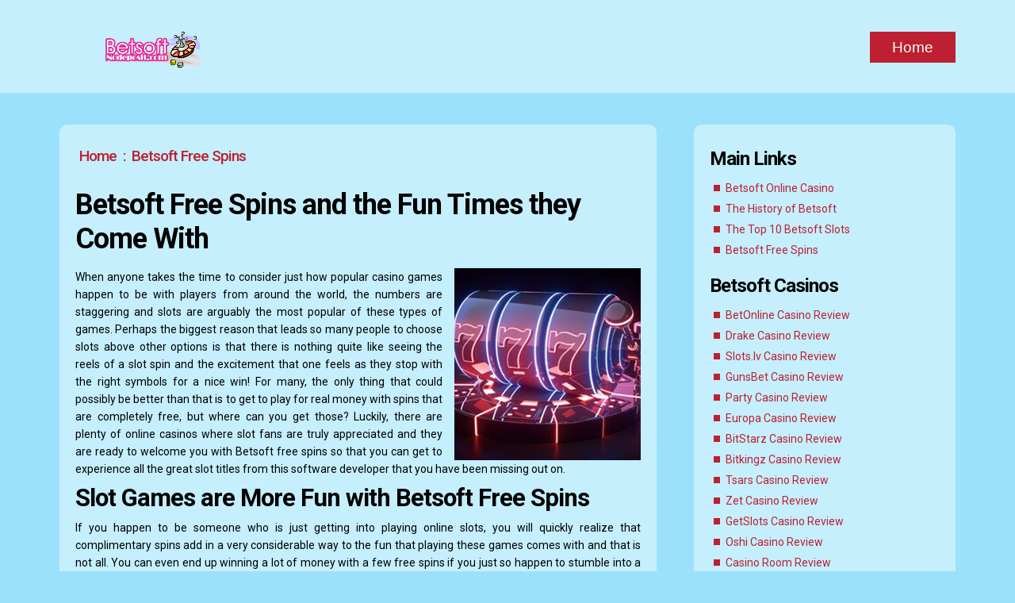

--- FILE ---
content_type: text/html; charset=UTF-8
request_url: https://www.betsoftnodeposit.com/betsoft-free-spins.html
body_size: 4163
content:
<!DOCTYPE html> 
	<html lang="en-EN"> 
	<head> 
		<meta http-equiv="Content-Type" content="text/html;charset=UTF-8" />
		<meta name="viewport" content="width=device-width, initial-scale=1" />
		<meta http-equiv="Content-Type" content="text/html;charset=UTF-8">
<title>Anyone Looking for Betsoft Free Spins is In for a Treat</title>
<meta name="description" content="There are plenty of online casinos with top Betsoft slots and all you have to do in order to claim your Betsoft free spins is to create a new account there!">
<meta name="keywords" content="-">
<script async src="javascripts/js.js"></script>
		<link rel="stylesheet" href="https://cdnjs.cloudflare.com/ajax/libs/font-awesome/4.7.0/css/font-awesome.min.css" />
		<link rel="stylesheet" href="https://www.betsoftnodeposit.com/css/pure-min.css" />
		<link rel="stylesheet" href="https://www.betsoftnodeposit.com/css/grids-responsive-min.css" />
		<link rel="stylesheet" href="https://www.betsoftnodeposit.com/css/css.css" />
	</head> 
	<body>
		<header class="custom-wrapper pure-g p-top-20 p-bottom-20" id="nav-menu">
			<div class="contain">
				<div class="pure-u-1 pure-u-md-1-5">
					<div class="pure-menu logo">
						<a href="https://www.betsoftnodeposit.com/" class="pure-menu-heading custom-brand"><img src="https://www.betsoftnodeposit.com/icons/logo.png" alt="Betsoft No Deposit" /></a>
						<a href="https://www.betsoftnodeposit.com/" class="custom-toggle" id="toggle"><s class="bar"></s><s class="bar"></s></a>
					</div>
				</div>
				<div class="pure-u-1 pure-u-md-4-5 p-top-20 menu">
					<div class="pure-menu pure-menu-horizontal nav-menu custom-can-transform">
						<ul class="pure-menu-list">
							
							<li class="pure-menu-item">
							<a  href='https://www.betsoftnodeposit.com/'  class="pure-menu-link">Home</a>
							</li>
							 
						</ul>
					</div>
				</div>
			</div>
		</header>
		<section class="contain p-bottom-30 m-top-40">
			<div class="float-left pure-u-1">
				<div class="float-left pure-u-1 pure-u-md-2-3 padding-lr-20 p-top-20 p-bottom-20 left-section">
                    <ul class="pure-menu-list breadcumbs-list">
                        
                            
                            <li class="breadcrumb-item">
							<a  href='https://www.betsoftnodeposit.com/' >Home</a>
							</li>
                            
                            		
                        
                            
                            
                            <li class="breadcrumb-item active" aria-current="page">Betsoft Free Spins</li>
                            		
                        
                    </ul>
					<h1>Betsoft Free Spins and the Fun Times they Come With</h1>
					<img src="https://www.betsoftnodeposit.com/images/betsoft-free-spins1_250_w.jpg" alt="betsoft-free-spins" style='float: right; padding-left: 15px' />
<p>When anyone takes the time to consider just how popular casino games happen to be with players from around the world, the numbers are staggering and slots are arguably the most popular of these types of games. Perhaps the biggest reason that leads so many people to choose slots above other options is that there is nothing quite like seeing the reels of a slot spin and the excitement that one feels as they stop with the right symbols for a nice win! For many, the only thing that could possibly be better than that is to get to play for real money with spins that are completely free, but where can you get those? Luckily, there are plenty of online casinos where slot fans are truly appreciated and they are ready to welcome you with Betsoft free spins so that you can get to experience all the great slot titles from this software developer that you have been missing out on.</p>
<h2>Slot Games are More Fun with Betsoft Free Spins</h2>
<p>If you happen to be someone who is just getting into playing online slots, you will quickly realize that complimentary spins add in a very considerable way to the fun that playing these games comes with and that is not all. You can even end up winning a lot of money with a few free spins if you just so happen to stumble into a bit of luck!</p>
<p>Even for people who have been playing slots at online casinos, Betsoft Free Spins can come in very handy since they will allow them to try out some games that they might have tried before. No matter what your experience level happens to be with these types of casino games, the fact is that you will have more fun once you activate Betsoft free spins and start spinning the reels of some of the brilliant titles offered by this software developer.</p>
<h2>An Exciting Game Selection You will Love</h2>
<p>While it is very easy for software developers to claim to have some of the best slot titles around, not all of them actually do. Betsoft Gaming is a company that has been around since the turn of the century and is known for games of exceptional quality. Once you start to go through their catalog of games, you might realize that they do not have as many titles as you might expect from a company that has been in business for so long, but there is one simple reason for this: they place quality above quantity! Indeed, every single slot title that you will come across from this software company is fantastic, especially with Betsoft free spins! Some of the top Betsoft Slots you really should try include:</p> 
<p><ul>
  <li><strong>Gypsy Rose:</strong> Betsoft is well known all around the world for games with incredible 3D graphics and this one does not fail to impress in that regard. Gypsy Rose features a beautiful gypsy fortune teller who adds to the fun factor of this game. 30 paylines and 5 reels provide players plenty of opportunities to cash in with bright symbols such as a crow, a crystal ball, a love potion, an ancient book, and card symbols. The incredible animations in Gypsy Rose keep the fun going in bonus rounds. Getting 5 wild symbols will get players 1000 coins and there are also plenty of Betsoft free spins to be had.</li>
  <li><strong>Good Girl Bad Girl:</strong> Just as the name of this exciting Betsoft title implies, Good Girl Bad features a good vs. bad theme where your actions decide your path! This 5-reel slot has 15 paylines and that along with the theme should be enough to make anyone want to play it, but there is more good news! Using Betsoft free spins on this game is a good idea since it has been designed with a 97.79% RTP (return to player) which provides players with a pretty good chance at getting the wins that they are looking for!</li>
<li><strong>At the Copa:</strong> At the Copa is quite engaging with a theme that centers on Latino Dance! Even players who do not like to dance are bound to have fun spinning this Betsoft title's 5 reels while hoping to get big wins from its 30 paylines. Fun symbols that add to the joy here include chili peppers, cocktails, high-heeled shoes, flamingoes, maracas, and more. Free spin rounds can lead to multipliers of anywhere from 2x to 10x for every single spin! There are even bigger prizes to be had for players who bet the maximum allowed and hit it lucky!</li>
</ul></p>

<h2>More and More Betsoft Free Spins</h2>
<p>We understand if you simply cannot wait to activate Betsoft free spins to try out some of the games mentioned above and see what else this amazing software provider has to offer. This will not be hard to do at all since, as mentioned above, Betsoft slots are featured at hundreds of online casinos and many of them often have complimentary spins for new players! What's more, you can expect the very best of these gambling establishments to want to keep players happy so that they keep coming back for more and that means more complimentary spins on a regular basis!</p>
<h2>Tips To Turn your Spins Into Real Cash</h2>
<img src="https://www.betsoftnodeposit.com/images/betsoft-free-spins2_8_w.jpg" alt="betsoft-free-spins" style='float: right; padding-left: 15px' />
<p>How many free spins you will get after registering at an online casino with Betsoft games depends on their current promotions, but no matter how few or many those spins are, you will certainly get a shot at turning them into real cash! That's right, free spins are not just meant to be used with free games. Lucky <a href='https://www.betsoftnodeposit.com/'>players can make a bit of money</a> and even a lot of money with their complimentary spins and here are just a few tips to help you do exactly that:</p>
<p><ul>
  <li><strong>High RTP Slots:</strong> Having fun should always be players' main objective when playing online casino games, but winning is also a lot of fun! If winning at slots is on your mind, you should choose to play only the ones with a high RTP whether you are doing so with complimentary spins or not.</li>
  <li><strong>Play the Free Version:</strong> Playing the free version of a slot to get to know the gameplay first can help you get to know it better. After doing that, you will have a better chance of winning real cash with your free spins on the real money version.</li>
  <li><strong>Wagering Requirements:</strong> It takes luck to win at any game of chance but, once you do, you will also have to make sure that you fully comply with all wagering requirements to avoid any possible issues when cashing out.</li>
</ul></p>
				</div>
				<div class="float-right pure-u-1 pure-u-md-7-24 padding-lr-20 p-top-20 p-bottom-20 right-section">
					<div class="menu-list-right">
						<h4>Main Links</h4>
						<ul>
							
							<li><a href='https://www.betsoftnodeposit.com/betsoft-casinos.html'>Betsoft Online Casino</a></li>
							
							<li><a href='https://www.betsoftnodeposit.com/history-of-betsoft.html'>The History of Betsoft</a></li>
							
							<li><a href='https://www.betsoftnodeposit.com/top-10-betsoft-slots.html'>The Top 10 Betsoft Slots</a></li>
							
							<li><a href='https://www.betsoftnodeposit.com/betsoft-free-spins.html'>Betsoft Free Spins</a></li>
							
						</ul>
						<h4>Betsoft Casinos</h4>
						<ul>
							
							<li><a href='https://www.betsoftnodeposit.com/site-reviews/betonline-casino.html'>BetOnline Casino Review</a></li>
							
							<li><a href='https://www.betsoftnodeposit.com/site-reviews/drake-casino.html'>Drake Casino Review</a></li>
							
							<li><a href='https://www.betsoftnodeposit.com/site-reviews/slotslv-casino.html'>Slots.lv Casino Review</a></li>
							
							<li><a href='https://www.betsoftnodeposit.com/site-reviews/gunsbet-casino.html'>GunsBet Casino Review</a></li>
							
							<li><a href='https://www.betsoftnodeposit.com/site-reviews/party-casino.html'>Party Casino Review</a></li>
							
							<li><a href='https://www.betsoftnodeposit.com/site-reviews/europa-casino.html'>Europa Casino Review</a></li>
							
							<li><a href='https://www.betsoftnodeposit.com/site-reviews/bitstarz-casino.html'>BitStarz Casino Review</a></li>
							
							<li><a href='https://www.betsoftnodeposit.com/site-reviews/bitkingz-casino.html'>Bitkingz Casino Review</a></li>
							
							<li><a href='https://www.betsoftnodeposit.com/site-reviews/tsars-casino.html'>Tsars Casino Review</a></li>
							
							<li><a href='https://www.betsoftnodeposit.com/site-reviews/zet-casino.html'>Zet Casino Review</a></li>
							
							<li><a href='https://www.betsoftnodeposit.com/site-reviews/getslots-casino.html'>GetSlots Casino Review</a></li>
							
							<li><a href='https://www.betsoftnodeposit.com/site-reviews/oshi-casino.html'>Oshi Casino Review</a></li>
							
							<li><a href='https://www.betsoftnodeposit.com/site-reviews/casino-room.html'>Casino Room Review</a></li>
							
							<li><a href='https://www.betsoftnodeposit.com/site-reviews/spintropolis-casino.html'>Spintropolis Casino Review</a></li>
							
							<li><a href='https://www.betsoftnodeposit.com/site-reviews/king-billy-casino.html'>King Billy Casino Review</a></li>
							
							<li><a href='https://www.betsoftnodeposit.com/site-reviews/party-poker-casino.html'>Party Poker Casino Review</a></li>
							
							<li><a href='https://www.betsoftnodeposit.com/site-reviews/leovegas-casino.html'>LeoVegas Casino Review</a></li>
							
							<li><a href='https://www.betsoftnodeposit.com/site-reviews/dunder-casino.html'>Dunder Casino Review</a></li>
							
							<li><a href='https://www.betsoftnodeposit.com/site-reviews/mansion-casino.html'>Mansion Casino Review</a></li>
							
							<li><a href='https://www.betsoftnodeposit.com/site-reviews/bet365-casino.html'>Bet365 Casino Review</a></li>
							
							<li><a href='https://www.betsoftnodeposit.com/site-reviews/regent-play-casino.html'>Regent Play Casino Review</a></li>
							
							<li><a href='https://www.betsoftnodeposit.com/site-reviews/karamba-casino.html'>Karamba Casino Review</a></li>
							
							<li><a href='https://www.betsoftnodeposit.com/site-reviews/spinshake-casino.html'>Spinshake Casino Review</a></li>
							
							<li><a href='https://www.betsoftnodeposit.com/site-reviews/slotsmillion-casino.html'>Slotsmillion Casino Review</a></li>
							
							<li><a href='https://www.betsoftnodeposit.com/site-reviews/play-frank-casino.html'>PlayFrank Casino Review</a></li>
							
						</ul>
					</div>
				</div>
			</div>
		</section>

		<footer>
			<div class="contain">
				<div class="float-left pure-u-1 p-top-20">
					<div class="footer-list float-left pure-u-1 text-center p-top-10">
						<ul class="pure-menu-list">
							
							<li><a href='https://www.betsoftnodeposit.com/contact-us.html'>Contact Us</a></li>
							
						</ul>
					</div>
				</div>
				<div class="float-left pure-u-1 text-center copyright p-bottom-20">
					<p>All rights reserved. Copyright 2025</p>
				</div>
			</div>
			
		</footer>
		<script src="https://www.betsoftnodeposit.com/javascript/jquery.js"></script>
		<script src="https://www.betsoftnodeposit.com/javascript/js.js"></script>
	<script defer src="https://static.cloudflareinsights.com/beacon.min.js/vcd15cbe7772f49c399c6a5babf22c1241717689176015" integrity="sha512-ZpsOmlRQV6y907TI0dKBHq9Md29nnaEIPlkf84rnaERnq6zvWvPUqr2ft8M1aS28oN72PdrCzSjY4U6VaAw1EQ==" data-cf-beacon='{"version":"2024.11.0","token":"dea0643c3d484d4ebb94d6691efc98d3","r":1,"server_timing":{"name":{"cfCacheStatus":true,"cfEdge":true,"cfExtPri":true,"cfL4":true,"cfOrigin":true,"cfSpeedBrain":true},"location_startswith":null}}' crossorigin="anonymous"></script>
</body>
</html>

--- FILE ---
content_type: text/css
request_url: https://www.betsoftnodeposit.com/css/css.css
body_size: 1736
content:
@import url('https://fonts.googleapis.com/css2?family=Roboto:wght@300;400;500;700;900&display=swap');
*, ::after, ::before {
	box-sizing: border-box;
}
body{
	font-family: 'Roboto', sans-serif;
	font-size: 14px;
	font-weight: normal;
	background: #9BE1FB;
	background-size: cover;
}

a{color: #BD2031;}

h1{
	font-size: 36px;
	letter-spacing: -1px;
	line-height: 1.2;
	color: #000;
	font-weight: 700;
	margin-top: 10px;
	margin-bottom: 15px;
}
h2{
	font-size: 31px;
	letter-spacing: -1px;
	line-height: 22px;
	color: #000;
	font-weight: 700;
	margin-top: 10px;
	margin-bottom: 15px;
}
h3{
	font-size: 27px;
	letter-spacing: -1px;
	line-height: 22px;
	color: #BD2031;
	font-weight: 700;
	margin-top: 10px;
	margin-bottom: 15px;
}
p{
	font-size: 14px;
	letter-spacing: 0px;
	line-height: 22px;
	color: #000;
	font-weight: 400;
	margin-bottom: 15px;
	text-align: justify;
}
ul li, ol li{
	font-size: 14px;
	letter-spacing: 0px;
	color: #000;
	padding-bottom: 10px;
}
img{max-width: 100%; }
.text-center{
	text-align: center;
}
.text-right{
	text-align: right;
}
.float-left{
	float: left;
}
.float-right{
	float: right;
}
.d-block{
	display: block;
}
.contain{
	max-width: 1170px;
	width: 100%;
	margin-left: auto;
	margin-right: auto;
	padding-left: 20px; 
	padding-right: 20px;
}

.contain:before, div:before{
	display: table;
	content: " ";
}
.contain:after, div:after{
	clear: both;
	display: table;
	content: " ";
}
.padding-lr-20{
	padding-left: 20px;
	padding-right: 20px;
}
.p-top-10{padding-top: 10px; }
.p-top-20{padding-top: 20px; }
.p-top-30{padding-top: 30px; }
.p-top-40{padding-top: 40px; }
.p-top-50{padding-top: 50px; }
.p-bottom-10{padding-bottom: 10px; }
.p-bottom-20{padding-bottom: 20px; }
.p-bottom-30{padding-bottom: 30px; }
.p-bottom-40{padding-bottom: 40px; }
.p-bottom-50{padding-bottom: 50px; }
.padding-10{padding: 10px;}

.m-top-10{margin-top: 10px;}
.m-top-20{margin-top: 20px;}
.m-top-30{margin-top: 30px;}
.m-top-40{margin-top: 40px;}
.m-top-50{margin-top: 50px;}
.m-bottom-10{margin-bottom: 10px;}
.m-bottom-20{margin-bottom: 20px;}
.m-bottom-30{margin-bottom: 30px;}
.m-bottom-40{margin-bottom: 40px;}
.m-bottom-50{margin-bottom: 50px;}


/*Header*/
.pure-menu-link{
	font-size: 19px;
	color: #ffffff;
	font-weight: 500;
	background: #BD2031;
	padding: 9px 28px;
	margin-left: 15px;
	transform: perspective(1px) translateZ(0);
	box-shadow: 0 0 1px rgba(0, 0, 0, 0);
	position: relative;
	overflow: hidden;
}
.pure-menu-link:before {
    content: "";
    position: absolute;
    z-index: -1;
    left: 51%;
    right: 51%;
    bottom: 0;
    background: #eaff00;
    height: 3px;
    -webkit-transition-property: left, right;
    transition-property: left, right;
    -webkit-transition-duration: 0.3s;
    transition-duration: 0.3s;
    -webkit-transition-timing-function: ease-out;
    transition-timing-function: ease-out;
}
.pure-menu-link:hover:before, .pure-menu-link:focus:before, .pure-menu-link:active:before {
    left: 0;
    right: 0;
}
.pure-menu-link:hover,.pure-menu-link:focus{
	color: #fff;
	background: rgba(0, 0, 0, .4);
	/*background: none; */
}
header{
	background: #C5EFFD;
}
.pure-menu-heading{
	font-size: 50px;
	font-weight: 800;
	color: #fff;
	text-decoration: none;
	padding: 10px;
}
.mobile-bar{
	display: none;
}

.custom-wrapper {
	height: 117px;
	-webkit-transition: height 0.5s;
	-moz-transition: height 0.5s;
	-ms-transition: height 0.5s;
	transition: height 0.5s;
	overflow: hidden;
}

.custom-wrapper.open {
	height: 18em;
}

.custom-toggle {
	width: 34px;
	height: 34px;
	position: absolute;
	top: 0;
	right: 0;
	display: none;
}

.custom-toggle .bar {
	background-color: #fff;
	display: block;
	width: 30px;
	height: 2px;
	border-radius: 100px;
	position: absolute;
	top: 18px;
	right: 7px;
	-webkit-transition: all 0.5s;
	-moz-transition: all 0.5s;
	-ms-transition: all 0.5s;
	transition: all 0.5s;
}

.custom-toggle .bar:first-child {
	-webkit-transform: translateY(-6px);
	-moz-transform: translateY(-6px);
	-ms-transform: translateY(-6px);
	transform: translateY(-6px);
}

.custom-toggle.x .bar {
	-webkit-transform: rotate(45deg);
	-moz-transform: rotate(45deg);
	-ms-transform: rotate(45deg);
	transform: rotate(45deg);
}

.custom-toggle.x .bar:first-child {
	-webkit-transform: rotate(-45deg);
	-moz-transform: rotate(-45deg);
	-ms-transform: rotate(-45deg);
	transform: rotate(-45deg);
}

.nav-menu {
	text-align: right;
}

.payment:not(:empty):not(:last-child):after {
  content: ", ";
}

@media (max-width: 767px) {
	.nav-menu {
		text-align: left;
	}
	.custom-toggle {
		display: block;
		top: 30px;
		right: 10px;
	}
	.custom-wrapper{
		height: 84px;
	}
}

/**/
.breadcumbs-list{
	display: inline-block;
	width: 100%;
}
.breadcumbs-list li,.breadcumbs-list li a{
	font-size: 19px;
	letter-spacing: -1px;
	line-height: 40px;
	color: #BD2031;
	font-weight: 500;
}
.breadcumbs-list li{
	display: inline-block;
	position: relative;
}
.breadcumbs-list li a{
	text-decoration: none;
	padding-left: 5px;
	padding-right: 5px;
}
.breadcumbs-list li a:hover{
	color: #eaff00;
}
.breadcumbs-list li+li::before {
	content: ":";
	color: #BD2031;
	display: inline-block;
	padding-right: .5rem;
}
/**/
.left-section{
	background: #C5EFFD;
	border-radius: 10px;
	margin-bottom: 20px;
}
.right-section{
	background: #C5EFFD;
	border-radius: 10px;
	margin-bottom: 20px;
}
.right-section h4{
	font-size: 24px;
	letter-spacing: -1px;
	color: #000;
	font-weight: bold;
	margin-bottom: 15px;
	margin-top: 10px;
}
.right-section ul{
	padding-left: 20px;
	list-style: none;
}
.right-section ul li a{
	font-size: 14px;
	color: #BD2031;
	font-weight: 400;
	text-decoration: none;
	position: relative;
}
.right-section ul li a:before {
    content: '';
    width: 8px;
    height: 8px;
    background: #BD2031;
    position: absolute;
    left: -15px;
    top: 4px;
}
.right-section ul li a:hover{
	color: #000000;
}
footer{
	background: #C5EFFD;
}
.footer-list ul{
	margin-bottom: 0;
}
.footer-list li{
	display: inline-block;
	padding-bottom: 0;
}
.footer-list li a{
	font-size: 16px;
	letter-spacing: 0px;
	color: #000000;
	font-weight: 500;
	text-decoration: none;
	position: relative;
	padding: 5px 10px 5px 14px;
}
.footer-list ul li+li a:before{
	content: "|";
	position: absolute;
	color: #fff;
	left: 0;
}
.footer-list li a:hover{
	color: #bd2031;
}
.copyright p{
	font-size: 14px;
	color: #000;
	font-weight: 500;
	text-align: center;
}
.custum-ul ul{
	list-style: none;
	padding: 0;
}
.custum-ul ul li{
	position: relative;
	padding-left: 15px;
	line-height: 1.3;
	text-align: justify;
}
.custum-ul ul li:before{
	content: "\f0da";
	font: normal normal normal 16px/1 FontAwesome;
	position: absolute;
	left: 0;
	top: 1px;
	color: #eaff00;
}
.table-custom{
	background-color: #BD2031;
	padding: 10px 15px;
	margin-top: 15px;
	margin-bottom: 15px;
	color:#fff;
}

.table-custom p, .table-custom ul, .table-custom ul li{
	color: #000000;
	text-align:left;
}


.table-custom a{
	color: #fff;
}



.game-logo img{
	max-width: 100px;
	width: 100%;
}
.game-name-prt{
	padding: 13px 10px;
}
.game-name{
	font-size: 18px;
	letter-spacing: -1px;
	line-height: 1.3;
	color: #ffffff;
	font-weight: 700;
}
.color-yellow{
	color: #9BE1FB;
}
.color-gray{
	color: #d8d8d8;
}
.game-rating{
	font-size: 16px;
}
.game-bonus{
	font-size: 16px;
	color: #000;
	font-weight: 700;
	background-color: #9BE1FB;
	border: 1px solid #fff;
	padding: 7px;
	margin-top: 25px;
}
.game-play{
	font-size: 25px;
	letter-spacing: -1px;
	color: #000;
	font-weight: 700;
	border-radius: 10px;
	padding: 5px 10px;
	display: inline-block;
	text-decoration: none;
	margin: 10px 0;
	text-transform: uppercase;
	-webkit-transform: perspective(1px) translateZ(0);
	transform: perspective(1px) translateZ(0);
	box-shadow: 0 0 1px rgba(0, 0, 0, 0);
	position: relative;
	background: #9BE1FB;
	-webkit-transition-property: color;
	transition-property: color;
	-webkit-transition-duration: 0.3s;
	transition-duration: 0.3s;
	position: relative;
}
.game-play:hover{
	color: #fff;
}
.game-play:before {
	border-radius: 10px;
	content: "";
	position: absolute;
	z-index: -1;
	top: 0;
	bottom: 0;
	left: 0;
	right: 0;
	background: #9BE1FB;
	-webkit-transform: scaleY(1);
	transform: scaleY(1);
	-webkit-transform-origin: 50%;
	transform-origin: 50%;
	-webkit-transition-property: transform;
	transition-property: transform;
	-webkit-transition-duration: 0.3s;
	transition-duration: 0.3s;
	-webkit-transition-timing-function: ease-out;
	transition-timing-function: ease-out;
}
.game-play:hover:before, .game-play:focus:before, .game-play:active:before {
-webkit-transform: scaleY(0);
    transform: scaleY(0);
}





.game-link{
	font-size: 15px;
	color: #ffffff;
	font-weight: 500;
	text-decoration: none;
}
.game-link:hover{
	color: #eaff00;
}
.table-review{
	background: #1e2f1b;
	border: 0;
	margin-bottom: 15px;
}
.table-review thead{
	background: #1e2f1b;
	border-bottom: 1px solid #ffffff61;
}
.table-review td:first-child, .table-review th:first-child{
	border-left: none;
}
.table-review th{
	font-size: 14px;
	color: #ffffff;
	font-weight: 700;
	border-color: #ffffff61;
	text-align: center;
	padding: 10px;
}
.table-review td{
	font-size: 13px;
	color: #ffffff;
	font-weight: 400;
	border-color: #ffffff61;
	padding: 10px;
}
.mobile-show{display: none;}
@media (max-width: 1199px){
	.game-play{
		font-size: 21px;
	}
	.game-bonus{
		margin-top: 18px;
	}
}
@media (max-width: 991px){
	.game-play{
		font-size: 15px;
	}
	.game-link{
		font-size: 13px;
	}
	.game-bonus{
		font-size: 12px;
		margin-top: 15px;
	}
	.game-name{
		font-size: 13px;
	}
	.table-review td{
		font-size: 11px;
		padding: 7px;
	}
}
@media (max-width: 767px){
	h1{
		font-size: 27px;
	}
	h2{
		font-size: 23px;
	}
	h3{
		font-size: 20px;
	}
	p{
		font-size: 13px;
		line-height: 1.2;
	}
	.mobile-bar{
		display: inline-block;
		font-size: 30px;
		padding-top: 6px;
		color: #fff;
	}
	header{
		position: relative;
	}
	.pure-menu-link{
		font-size: 15px;
		line-height: 1.2;
		margin-left: 0;
		text-align: center;
	}
	.game-bonus{
		margin-top: 0;
		max-width: 250px;
		width: 100%;
		margin: auto;
		float: none;
		display: inline-block;
	}
	.pure-menu-heading{
		font-size: 30px;
	}
	.game-rating{
		padding-bottom: 0;
	}
	.breadcumbs-list li{
		line-height: 1;
		padding-bottom: 0;
	}
}
@media (max-width: 564px){
	.table-review{
		width: 100%;
		display: inline-block;
	}
	.table-review th{
		display: none;
	}	
	.mobile-show{
		display: block;
		padding-bottom: 5px;
		font-size: 14px;
		font-weight: 900;
	}
	.table-review td{
		display: block;
		font-size: 13px;
		border-left: none;
		border-bottom: 1px solid #ffffff61;
	}
	.footer-list li a{
		font-size: 14px;
		padding: 5px 4px 5px 11px
	}
	.copyright p{
		margin-bottom: 0;
		font-size: 11px;
	}
}

--- FILE ---
content_type: text/javascript
request_url: https://www.betsoftnodeposit.com/javascript/js.js
body_size: -42
content:
(function (window, document) {
var menu = document.getElementById('nav-menu'),
    rollback,
    WINDOW_CHANGE_EVENT = ('onorientationchange' in window) ? 'orientationchange':'resize';

function toggleHorizontal() {
    menu.classList.remove('closing');
    [].forEach.call(
        document.getElementById('nav-menu').querySelectorAll('.custom-can-transform'),
        function(el){
            el.classList.toggle('pure-menu-horizontal');
        }
    );
};

function toggleMenu() {
    // set timeout so that the panel has a chance to roll up
    // before the menu switches states
    if (menu.classList.contains('open')) {
        menu.classList.add('closing');
        rollBack = setTimeout(toggleHorizontal, 500);
    }
    else {
        if (menu.classList.contains('closing')) {
            clearTimeout(rollBack);
        } else {
            toggleHorizontal();
        }
    }
    menu.classList.toggle('open');
    document.getElementById('toggle').classList.toggle('x');
};

function closeMenu() {
    if (menu.classList.contains('open')) {
        toggleMenu();
    }
}

document.getElementById('toggle').addEventListener('click', function (e) {
    toggleMenu();
    e.preventDefault();
});

window.addEventListener(WINDOW_CHANGE_EVENT, closeMenu);
})(this, this.document);
